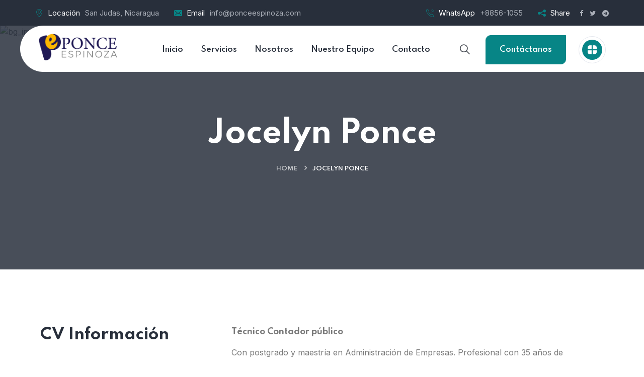

--- FILE ---
content_type: text/css
request_url: https://ponceespinoza.com/wp-content/uploads/elementor/css/post-85.css?ver=1753723169
body_size: -102
content:
.elementor-85 .elementor-element.elementor-element-fc937e3 .header .header_logo_box img{width:170px!important;}